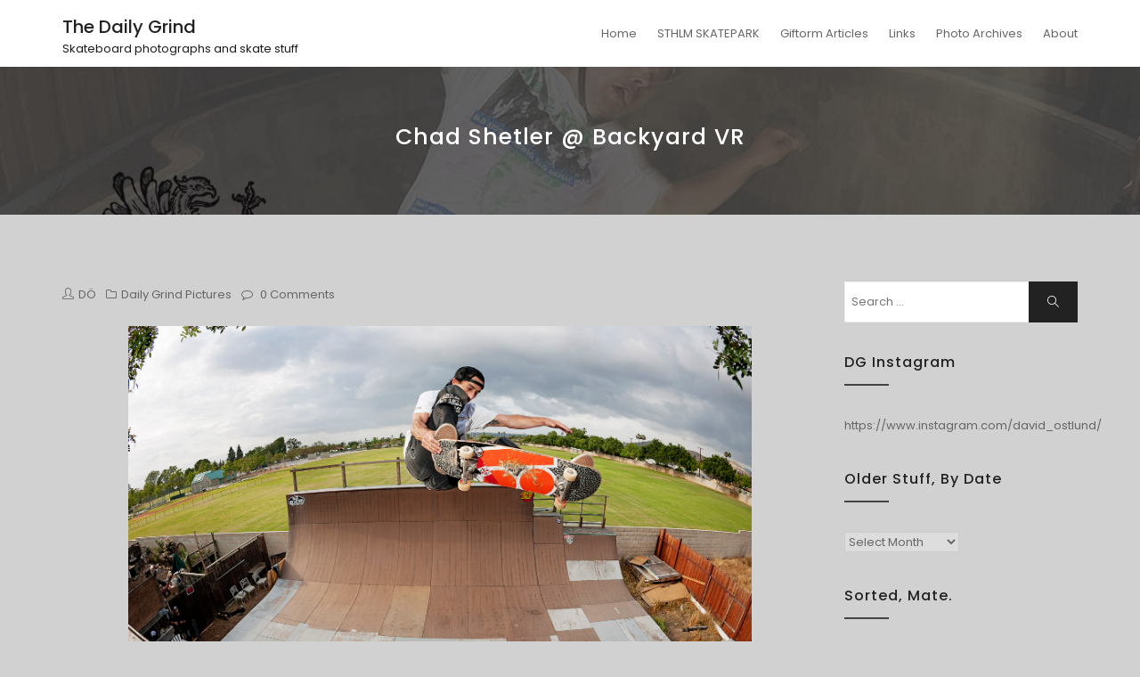

--- FILE ---
content_type: text/html; charset=UTF-8
request_url: https://dailygrind.se/archives/3325
body_size: 11639
content:
<!DOCTYPE html>
<html lang="en-US" class="no-js no-svg">
<head>
    <meta charset="UTF-8">
    <meta name="viewport" content="width=device-width, initial-scale=1">
    <link rel="profile" href="http://gmpg.org/xfn/11">
    <title>Chad Shetler @ Backyard VR &#8211; The Daily Grind</title>
<meta name='robots' content='max-image-preview:large' />
<link rel='dns-prefetch' href='//fonts.googleapis.com' />
<link rel="alternate" type="application/rss+xml" title="The Daily Grind &raquo; Feed" href="https://dailygrind.se/feed" />
<link rel="alternate" type="application/rss+xml" title="The Daily Grind &raquo; Comments Feed" href="https://dailygrind.se/comments/feed" />
<link rel="alternate" type="application/rss+xml" title="The Daily Grind &raquo; Chad Shetler @ Backyard VR Comments Feed" href="https://dailygrind.se/archives/3325/feed" />
<link rel="alternate" title="oEmbed (JSON)" type="application/json+oembed" href="https://dailygrind.se/wp-json/oembed/1.0/embed?url=https%3A%2F%2Fdailygrind.se%2Farchives%2F3325" />
<link rel="alternate" title="oEmbed (XML)" type="text/xml+oembed" href="https://dailygrind.se/wp-json/oembed/1.0/embed?url=https%3A%2F%2Fdailygrind.se%2Farchives%2F3325&#038;format=xml" />
<style id='wp-img-auto-sizes-contain-inline-css' type='text/css'>
img:is([sizes=auto i],[sizes^="auto," i]){contain-intrinsic-size:3000px 1500px}
/*# sourceURL=wp-img-auto-sizes-contain-inline-css */
</style>
<link rel='stylesheet' id='sbi_styles-css' href='https://dailygrind.se/wp-content/plugins/instagram-feed/css/sbi-styles.min.css?ver=6.8.0' type='text/css' media='all' />
<style id='wp-emoji-styles-inline-css' type='text/css'>

	img.wp-smiley, img.emoji {
		display: inline !important;
		border: none !important;
		box-shadow: none !important;
		height: 1em !important;
		width: 1em !important;
		margin: 0 0.07em !important;
		vertical-align: -0.1em !important;
		background: none !important;
		padding: 0 !important;
	}
/*# sourceURL=wp-emoji-styles-inline-css */
</style>
<link rel='stylesheet' id='wp-block-library-css' href='https://dailygrind.se/wp-includes/css/dist/block-library/style.min.css?ver=6.9' type='text/css' media='all' />
<style id='global-styles-inline-css' type='text/css'>
:root{--wp--preset--aspect-ratio--square: 1;--wp--preset--aspect-ratio--4-3: 4/3;--wp--preset--aspect-ratio--3-4: 3/4;--wp--preset--aspect-ratio--3-2: 3/2;--wp--preset--aspect-ratio--2-3: 2/3;--wp--preset--aspect-ratio--16-9: 16/9;--wp--preset--aspect-ratio--9-16: 9/16;--wp--preset--color--black: #000000;--wp--preset--color--cyan-bluish-gray: #abb8c3;--wp--preset--color--white: #ffffff;--wp--preset--color--pale-pink: #f78da7;--wp--preset--color--vivid-red: #cf2e2e;--wp--preset--color--luminous-vivid-orange: #ff6900;--wp--preset--color--luminous-vivid-amber: #fcb900;--wp--preset--color--light-green-cyan: #7bdcb5;--wp--preset--color--vivid-green-cyan: #00d084;--wp--preset--color--pale-cyan-blue: #8ed1fc;--wp--preset--color--vivid-cyan-blue: #0693e3;--wp--preset--color--vivid-purple: #9b51e0;--wp--preset--gradient--vivid-cyan-blue-to-vivid-purple: linear-gradient(135deg,rgb(6,147,227) 0%,rgb(155,81,224) 100%);--wp--preset--gradient--light-green-cyan-to-vivid-green-cyan: linear-gradient(135deg,rgb(122,220,180) 0%,rgb(0,208,130) 100%);--wp--preset--gradient--luminous-vivid-amber-to-luminous-vivid-orange: linear-gradient(135deg,rgb(252,185,0) 0%,rgb(255,105,0) 100%);--wp--preset--gradient--luminous-vivid-orange-to-vivid-red: linear-gradient(135deg,rgb(255,105,0) 0%,rgb(207,46,46) 100%);--wp--preset--gradient--very-light-gray-to-cyan-bluish-gray: linear-gradient(135deg,rgb(238,238,238) 0%,rgb(169,184,195) 100%);--wp--preset--gradient--cool-to-warm-spectrum: linear-gradient(135deg,rgb(74,234,220) 0%,rgb(151,120,209) 20%,rgb(207,42,186) 40%,rgb(238,44,130) 60%,rgb(251,105,98) 80%,rgb(254,248,76) 100%);--wp--preset--gradient--blush-light-purple: linear-gradient(135deg,rgb(255,206,236) 0%,rgb(152,150,240) 100%);--wp--preset--gradient--blush-bordeaux: linear-gradient(135deg,rgb(254,205,165) 0%,rgb(254,45,45) 50%,rgb(107,0,62) 100%);--wp--preset--gradient--luminous-dusk: linear-gradient(135deg,rgb(255,203,112) 0%,rgb(199,81,192) 50%,rgb(65,88,208) 100%);--wp--preset--gradient--pale-ocean: linear-gradient(135deg,rgb(255,245,203) 0%,rgb(182,227,212) 50%,rgb(51,167,181) 100%);--wp--preset--gradient--electric-grass: linear-gradient(135deg,rgb(202,248,128) 0%,rgb(113,206,126) 100%);--wp--preset--gradient--midnight: linear-gradient(135deg,rgb(2,3,129) 0%,rgb(40,116,252) 100%);--wp--preset--font-size--small: 13px;--wp--preset--font-size--medium: 20px;--wp--preset--font-size--large: 36px;--wp--preset--font-size--x-large: 42px;--wp--preset--spacing--20: 0.44rem;--wp--preset--spacing--30: 0.67rem;--wp--preset--spacing--40: 1rem;--wp--preset--spacing--50: 1.5rem;--wp--preset--spacing--60: 2.25rem;--wp--preset--spacing--70: 3.38rem;--wp--preset--spacing--80: 5.06rem;--wp--preset--shadow--natural: 6px 6px 9px rgba(0, 0, 0, 0.2);--wp--preset--shadow--deep: 12px 12px 50px rgba(0, 0, 0, 0.4);--wp--preset--shadow--sharp: 6px 6px 0px rgba(0, 0, 0, 0.2);--wp--preset--shadow--outlined: 6px 6px 0px -3px rgb(255, 255, 255), 6px 6px rgb(0, 0, 0);--wp--preset--shadow--crisp: 6px 6px 0px rgb(0, 0, 0);}:where(.is-layout-flex){gap: 0.5em;}:where(.is-layout-grid){gap: 0.5em;}body .is-layout-flex{display: flex;}.is-layout-flex{flex-wrap: wrap;align-items: center;}.is-layout-flex > :is(*, div){margin: 0;}body .is-layout-grid{display: grid;}.is-layout-grid > :is(*, div){margin: 0;}:where(.wp-block-columns.is-layout-flex){gap: 2em;}:where(.wp-block-columns.is-layout-grid){gap: 2em;}:where(.wp-block-post-template.is-layout-flex){gap: 1.25em;}:where(.wp-block-post-template.is-layout-grid){gap: 1.25em;}.has-black-color{color: var(--wp--preset--color--black) !important;}.has-cyan-bluish-gray-color{color: var(--wp--preset--color--cyan-bluish-gray) !important;}.has-white-color{color: var(--wp--preset--color--white) !important;}.has-pale-pink-color{color: var(--wp--preset--color--pale-pink) !important;}.has-vivid-red-color{color: var(--wp--preset--color--vivid-red) !important;}.has-luminous-vivid-orange-color{color: var(--wp--preset--color--luminous-vivid-orange) !important;}.has-luminous-vivid-amber-color{color: var(--wp--preset--color--luminous-vivid-amber) !important;}.has-light-green-cyan-color{color: var(--wp--preset--color--light-green-cyan) !important;}.has-vivid-green-cyan-color{color: var(--wp--preset--color--vivid-green-cyan) !important;}.has-pale-cyan-blue-color{color: var(--wp--preset--color--pale-cyan-blue) !important;}.has-vivid-cyan-blue-color{color: var(--wp--preset--color--vivid-cyan-blue) !important;}.has-vivid-purple-color{color: var(--wp--preset--color--vivid-purple) !important;}.has-black-background-color{background-color: var(--wp--preset--color--black) !important;}.has-cyan-bluish-gray-background-color{background-color: var(--wp--preset--color--cyan-bluish-gray) !important;}.has-white-background-color{background-color: var(--wp--preset--color--white) !important;}.has-pale-pink-background-color{background-color: var(--wp--preset--color--pale-pink) !important;}.has-vivid-red-background-color{background-color: var(--wp--preset--color--vivid-red) !important;}.has-luminous-vivid-orange-background-color{background-color: var(--wp--preset--color--luminous-vivid-orange) !important;}.has-luminous-vivid-amber-background-color{background-color: var(--wp--preset--color--luminous-vivid-amber) !important;}.has-light-green-cyan-background-color{background-color: var(--wp--preset--color--light-green-cyan) !important;}.has-vivid-green-cyan-background-color{background-color: var(--wp--preset--color--vivid-green-cyan) !important;}.has-pale-cyan-blue-background-color{background-color: var(--wp--preset--color--pale-cyan-blue) !important;}.has-vivid-cyan-blue-background-color{background-color: var(--wp--preset--color--vivid-cyan-blue) !important;}.has-vivid-purple-background-color{background-color: var(--wp--preset--color--vivid-purple) !important;}.has-black-border-color{border-color: var(--wp--preset--color--black) !important;}.has-cyan-bluish-gray-border-color{border-color: var(--wp--preset--color--cyan-bluish-gray) !important;}.has-white-border-color{border-color: var(--wp--preset--color--white) !important;}.has-pale-pink-border-color{border-color: var(--wp--preset--color--pale-pink) !important;}.has-vivid-red-border-color{border-color: var(--wp--preset--color--vivid-red) !important;}.has-luminous-vivid-orange-border-color{border-color: var(--wp--preset--color--luminous-vivid-orange) !important;}.has-luminous-vivid-amber-border-color{border-color: var(--wp--preset--color--luminous-vivid-amber) !important;}.has-light-green-cyan-border-color{border-color: var(--wp--preset--color--light-green-cyan) !important;}.has-vivid-green-cyan-border-color{border-color: var(--wp--preset--color--vivid-green-cyan) !important;}.has-pale-cyan-blue-border-color{border-color: var(--wp--preset--color--pale-cyan-blue) !important;}.has-vivid-cyan-blue-border-color{border-color: var(--wp--preset--color--vivid-cyan-blue) !important;}.has-vivid-purple-border-color{border-color: var(--wp--preset--color--vivid-purple) !important;}.has-vivid-cyan-blue-to-vivid-purple-gradient-background{background: var(--wp--preset--gradient--vivid-cyan-blue-to-vivid-purple) !important;}.has-light-green-cyan-to-vivid-green-cyan-gradient-background{background: var(--wp--preset--gradient--light-green-cyan-to-vivid-green-cyan) !important;}.has-luminous-vivid-amber-to-luminous-vivid-orange-gradient-background{background: var(--wp--preset--gradient--luminous-vivid-amber-to-luminous-vivid-orange) !important;}.has-luminous-vivid-orange-to-vivid-red-gradient-background{background: var(--wp--preset--gradient--luminous-vivid-orange-to-vivid-red) !important;}.has-very-light-gray-to-cyan-bluish-gray-gradient-background{background: var(--wp--preset--gradient--very-light-gray-to-cyan-bluish-gray) !important;}.has-cool-to-warm-spectrum-gradient-background{background: var(--wp--preset--gradient--cool-to-warm-spectrum) !important;}.has-blush-light-purple-gradient-background{background: var(--wp--preset--gradient--blush-light-purple) !important;}.has-blush-bordeaux-gradient-background{background: var(--wp--preset--gradient--blush-bordeaux) !important;}.has-luminous-dusk-gradient-background{background: var(--wp--preset--gradient--luminous-dusk) !important;}.has-pale-ocean-gradient-background{background: var(--wp--preset--gradient--pale-ocean) !important;}.has-electric-grass-gradient-background{background: var(--wp--preset--gradient--electric-grass) !important;}.has-midnight-gradient-background{background: var(--wp--preset--gradient--midnight) !important;}.has-small-font-size{font-size: var(--wp--preset--font-size--small) !important;}.has-medium-font-size{font-size: var(--wp--preset--font-size--medium) !important;}.has-large-font-size{font-size: var(--wp--preset--font-size--large) !important;}.has-x-large-font-size{font-size: var(--wp--preset--font-size--x-large) !important;}
/*# sourceURL=global-styles-inline-css */
</style>

<style id='classic-theme-styles-inline-css' type='text/css'>
/*! This file is auto-generated */
.wp-block-button__link{color:#fff;background-color:#32373c;border-radius:9999px;box-shadow:none;text-decoration:none;padding:calc(.667em + 2px) calc(1.333em + 2px);font-size:1.125em}.wp-block-file__button{background:#32373c;color:#fff;text-decoration:none}
/*# sourceURL=/wp-includes/css/classic-themes.min.css */
</style>
<link rel='stylesheet' id='gdpr-css' href='https://dailygrind.se/wp-content/plugins/gdpr/dist/css/public.css?ver=2.1.2' type='text/css' media='all' />
<link rel='stylesheet' id='minimal-portfolio-google-fonts-css' href='//fonts.googleapis.com/css?family=Poppins%3A300%2C400%2C500%2C600%2C700%2C800%2C900%7CRoboto%3A300%2C400%2C500%2C700%2C900&#038;subset=latin%2Clatin-ext' type='text/css' media='all' />
<link rel='stylesheet' id='bootstrap-css' href='https://dailygrind.se/wp-content/themes/minimal-portfolio/assets/css/bootstrap.css?ver=6.9' type='text/css' media='all' />
<link rel='stylesheet' id='fontawesome-css' href='https://dailygrind.se/wp-content/themes/minimal-portfolio/assets/css/font-awesome.css?ver=6.9' type='text/css' media='all' />
<link rel='stylesheet' id='simple-line-icons-css' href='https://dailygrind.se/wp-content/themes/minimal-portfolio/assets/css/simple-line-icons.css?ver=6.9' type='text/css' media='all' />
<link rel='stylesheet' id='owlcarousel-css' href='https://dailygrind.se/wp-content/themes/minimal-portfolio/assets/css/owl-carousel.css?ver=6.9' type='text/css' media='all' />
<link rel='stylesheet' id='minimal-portfolio-style-css' href='https://dailygrind.se/wp-content/themes/minimal-portfolio/style.css?ver=1.0' type='text/css' media='all' />
<link rel='stylesheet' id='ngg_trigger_buttons-css' href='https://dailygrind.se/wp-content/plugins/nextgen-gallery/static/GalleryDisplay/trigger_buttons.css?ver=3.59.11' type='text/css' media='all' />
<link rel='stylesheet' id='simplelightbox-0-css' href='https://dailygrind.se/wp-content/plugins/nextgen-gallery/static/Lightbox/simplelightbox/simple-lightbox.css?ver=3.59.11' type='text/css' media='all' />
<link rel='stylesheet' id='nextgen_pagination_style-css' href='https://dailygrind.se/wp-content/plugins/nextgen-gallery/static/GalleryDisplay/pagination_style.css?ver=3.59.11' type='text/css' media='all' />
<link rel='stylesheet' id='nextgen_basic_thumbnails_style-css' href='https://dailygrind.se/wp-content/plugins/nextgen-gallery/static/Thumbnails/nextgen_basic_thumbnails.css?ver=3.59.11' type='text/css' media='all' />
<link rel='stylesheet' id='nextgen_widgets_style-css' href='https://dailygrind.se/wp-content/plugins/nextgen-gallery/static/Widget/display.css?ver=3.59.11' type='text/css' media='all' />
<script type="text/javascript" src="https://dailygrind.se/wp-includes/js/jquery/jquery.min.js?ver=3.7.1" id="jquery-core-js"></script>
<script type="text/javascript" src="https://dailygrind.se/wp-includes/js/jquery/jquery-migrate.min.js?ver=3.4.1" id="jquery-migrate-js"></script>
<script type="text/javascript" id="gdpr-js-extra">
/* <![CDATA[ */
var GDPR = {"ajaxurl":"https://dailygrind.se/wp-admin/admin-ajax.php","logouturl":"","i18n":{"aborting":"Aborting","logging_out":"You are being logged out.","continue":"Continue","cancel":"Cancel","ok":"OK","close_account":"Close your account?","close_account_warning":"Your account will be closed and all data will be permanently deleted and cannot be recovered. Are you sure?","are_you_sure":"Are you sure?","policy_disagree":"By disagreeing you will no longer have access to our site and will be logged out."},"is_user_logged_in":"","refresh":"1"};
//# sourceURL=gdpr-js-extra
/* ]]> */
</script>
<script type="text/javascript" src="https://dailygrind.se/wp-content/plugins/gdpr/dist/js/public.js?ver=2.1.2" id="gdpr-js"></script>
<script type="text/javascript" id="photocrati_ajax-js-extra">
/* <![CDATA[ */
var photocrati_ajax = {"url":"https://dailygrind.se/index.php?photocrati_ajax=1","rest_url":"https://dailygrind.se/wp-json/","wp_home_url":"https://dailygrind.se","wp_site_url":"https://dailygrind.se","wp_root_url":"https://dailygrind.se","wp_plugins_url":"https://dailygrind.se/wp-content/plugins","wp_content_url":"https://dailygrind.se/wp-content","wp_includes_url":"https://dailygrind.se/wp-includes/","ngg_param_slug":"nggallery","rest_nonce":"e7ee998e42"};
//# sourceURL=photocrati_ajax-js-extra
/* ]]> */
</script>
<script type="text/javascript" src="https://dailygrind.se/wp-content/plugins/nextgen-gallery/static/Legacy/ajax.min.js?ver=3.59.11" id="photocrati_ajax-js"></script>
<script type="text/javascript" src="https://dailygrind.se/wp-content/plugins/nextgen-gallery/static/FontAwesome/js/v4-shims.min.js?ver=5.3.1" id="fontawesome_v4_shim-js"></script>
<script type="text/javascript" defer crossorigin="anonymous" data-auto-replace-svg="false" data-keep-original-source="false" data-search-pseudo-elements src="https://dailygrind.se/wp-content/plugins/nextgen-gallery/static/FontAwesome/js/all.min.js?ver=5.3.1" id="fontawesome-js"></script>
<script type="text/javascript" src="https://dailygrind.se/wp-content/plugins/nextgen-gallery/static/Thumbnails/nextgen_basic_thumbnails.js?ver=3.59.11" id="nextgen_basic_thumbnails_script-js"></script>
<link rel="https://api.w.org/" href="https://dailygrind.se/wp-json/" /><link rel="alternate" title="JSON" type="application/json" href="https://dailygrind.se/wp-json/wp/v2/posts/3325" /><link rel="EditURI" type="application/rsd+xml" title="RSD" href="https://dailygrind.se/xmlrpc.php?rsd" />
<meta name="generator" content="WordPress 6.9" />
<link rel="canonical" href="https://dailygrind.se/archives/3325" />
<link rel='shortlink' href='https://dailygrind.se/?p=3325' />
<style data-context="foundation-flickity-css">/*! Flickity v2.0.2
http://flickity.metafizzy.co
---------------------------------------------- */.flickity-enabled{position:relative}.flickity-enabled:focus{outline:0}.flickity-viewport{overflow:hidden;position:relative;height:100%}.flickity-slider{position:absolute;width:100%;height:100%}.flickity-enabled.is-draggable{-webkit-tap-highlight-color:transparent;tap-highlight-color:transparent;-webkit-user-select:none;-moz-user-select:none;-ms-user-select:none;user-select:none}.flickity-enabled.is-draggable .flickity-viewport{cursor:move;cursor:-webkit-grab;cursor:grab}.flickity-enabled.is-draggable .flickity-viewport.is-pointer-down{cursor:-webkit-grabbing;cursor:grabbing}.flickity-prev-next-button{position:absolute;top:50%;width:44px;height:44px;border:none;border-radius:50%;background:#fff;background:hsla(0,0%,100%,.75);cursor:pointer;-webkit-transform:translateY(-50%);transform:translateY(-50%)}.flickity-prev-next-button:hover{background:#fff}.flickity-prev-next-button:focus{outline:0;box-shadow:0 0 0 5px #09f}.flickity-prev-next-button:active{opacity:.6}.flickity-prev-next-button.previous{left:10px}.flickity-prev-next-button.next{right:10px}.flickity-rtl .flickity-prev-next-button.previous{left:auto;right:10px}.flickity-rtl .flickity-prev-next-button.next{right:auto;left:10px}.flickity-prev-next-button:disabled{opacity:.3;cursor:auto}.flickity-prev-next-button svg{position:absolute;left:20%;top:20%;width:60%;height:60%}.flickity-prev-next-button .arrow{fill:#333}.flickity-page-dots{position:absolute;width:100%;bottom:-25px;padding:0;margin:0;list-style:none;text-align:center;line-height:1}.flickity-rtl .flickity-page-dots{direction:rtl}.flickity-page-dots .dot{display:inline-block;width:10px;height:10px;margin:0 8px;background:#333;border-radius:50%;opacity:.25;cursor:pointer}.flickity-page-dots .dot.is-selected{opacity:1}</style><style data-context="foundation-slideout-css">.slideout-menu{position:fixed;left:0;top:0;bottom:0;right:auto;z-index:0;width:256px;overflow-y:auto;-webkit-overflow-scrolling:touch;display:none}.slideout-menu.pushit-right{left:auto;right:0}.slideout-panel{position:relative;z-index:1;will-change:transform}.slideout-open,.slideout-open .slideout-panel,.slideout-open body{overflow:hidden}.slideout-open .slideout-menu{display:block}.pushit{display:none}</style><link rel="pingback" href="https://dailygrind.se/xmlrpc.php"><meta name="generator" content="Elementor 3.28.3; features: additional_custom_breakpoints, e_local_google_fonts; settings: css_print_method-external, google_font-enabled, font_display-auto">
			<style>
				.e-con.e-parent:nth-of-type(n+4):not(.e-lazyloaded):not(.e-no-lazyload),
				.e-con.e-parent:nth-of-type(n+4):not(.e-lazyloaded):not(.e-no-lazyload) * {
					background-image: none !important;
				}
				@media screen and (max-height: 1024px) {
					.e-con.e-parent:nth-of-type(n+3):not(.e-lazyloaded):not(.e-no-lazyload),
					.e-con.e-parent:nth-of-type(n+3):not(.e-lazyloaded):not(.e-no-lazyload) * {
						background-image: none !important;
					}
				}
				@media screen and (max-height: 640px) {
					.e-con.e-parent:nth-of-type(n+2):not(.e-lazyloaded):not(.e-no-lazyload),
					.e-con.e-parent:nth-of-type(n+2):not(.e-lazyloaded):not(.e-no-lazyload) * {
						background-image: none !important;
					}
				}
			</style>
					<style type="text/css">
					.site-title a,
			.site-description {
				color: #1c1c1c;
			}
				</style>
		<style type="text/css" id="custom-background-css">
body.custom-background { background-color: #d1d1d1; }
</style>
	<link rel="icon" href="https://dailygrind.se/wp-content/uploads/2018/11/cropped-daily_grind_logo_510wht-32x32.png" sizes="32x32" />
<link rel="icon" href="https://dailygrind.se/wp-content/uploads/2018/11/cropped-daily_grind_logo_510wht-192x192.png" sizes="192x192" />
<link rel="apple-touch-icon" href="https://dailygrind.se/wp-content/uploads/2018/11/cropped-daily_grind_logo_510wht-180x180.png" />
<meta name="msapplication-TileImage" content="https://dailygrind.se/wp-content/uploads/2018/11/cropped-daily_grind_logo_510wht-270x270.png" />
<style>.ios7.web-app-mode.has-fixed header{ background-color: rgba(3,122,221,.88);}</style>
<link rel="stylesheet" type="text/css" href="http://dailygrind.se/wp-content/uploads/lazyest-stylesheet.css" />
</head>

<body class="wp-singular post-template-default single single-post postid-3325 single-format-standard custom-background wp-theme-minimal-portfolio elementor-default elementor-kit-">
<div id="page" class="site">
 
	<header id="masthead" class="site-header">
		<div class="header-menu ">
			<div class="container">
				<div class="row">
					<div class="col-md-12">
						<ul class="site-branding navbar-items nav pull-left">
	<li class="nav-item">
				<div class="branding-inner-wrap">
			<a href="https://dailygrind.se/" rel="home" class="site-title">The Daily Grind</a>
			<p class="site-description">Skateboard photographs and skate stuff</p>
		</div>
	</li>
</ul><!-- .site-branding -->
													<ul class="navbar-items nav pull-right navigation-section">
								<div class="mobile-menu-wrapper">
									<span class="mobile-menu-icon"><i class="icon-menu"></i></span>
								</div>
								<li id="site-navigation" class="main-navigation nav-item" role="navigation">
									<div class="menu-main-menu-container"><ul id="primary-menu" class="main-menu nav"><li id="menu-item-6048" class="menu-item menu-item-type-custom menu-item-object-custom menu-item-home menu-item-6048"><a href="http://dailygrind.se">Home</a></li>
<li id="menu-item-6032" class="menu-item menu-item-type-post_type menu-item-object-page menu-item-6032"><a href="https://dailygrind.se/indoor-sk8-sthlm/sthlm-skatepark">STHLM SKATEPARK</a></li>
<li id="menu-item-7347" class="menu-item menu-item-type-post_type menu-item-object-page menu-item-7347"><a href="https://dailygrind.se/giftorm-articles">Giftorm Articles</a></li>
<li id="menu-item-6034" class="menu-item menu-item-type-post_type menu-item-object-page menu-item-6034"><a href="https://dailygrind.se/links">Links</a></li>
<li id="menu-item-6035" class="menu-item menu-item-type-post_type menu-item-object-page menu-item-6035"><a href="https://dailygrind.se/photoarchives">Photo Archives</a></li>
<li id="menu-item-6036" class="menu-item menu-item-type-post_type menu-item-object-page menu-item-6036"><a href="https://dailygrind.se/about">About</a></li>
</ul></div>								</li>
							</ul><!-- .navigation-section -->
											</div>
				</div>
			</div>
		</div>
	</header><!-- #masthead -->
								<section class="page-header jumbotron bg-image"   style="background-image:url('https://dailygrind.se/wp-content/uploads/2018/11/cropped-daily_grind_header_base_05-1.jpg');" >
				<span class="bg-overlay"></span>					<div class="container">
						<div class="row">
							<div class="col-md-12">
								<div class="title-wrap">
																				<h2 class="page-title">Chad Shetler @ Backyard VR</h2>
				
																		</div>
							</div>
						</div>
					</div>
				</section>
			<div id="content" class="site-content">
	<div class="container">
		<div class="row">
			<div class="col-lg-9">
				<div id="primary" class="content-area">
					<main id="main" class="site-main">
				
						<article id="post-3325" class="post-3325 post type-post status-publish format-standard hentry category-daily-grind-pictures">
	<div class="post-inner-wrapper">
		
				<ul class="post-meta">
			<li class="post-author list-inline-item">
				<a href="https://dailygrind.se/archives/author/admin"><div class="avatar-wrap"><i class="icon-user"></i></div><span class="author-name">DÖ</span></a>			</li>
			<li class="post-categories list-inline-item">
				<i class="fa fa-folder-o" aria-hidden="true"></i><a href="https://dailygrind.se/archives/category/daily-grind-pictures">Daily Grind Pictures</a>			</li>
			
			<li class="post-comment list-inline-item">
				<i class="fa fa-comment-o" aria-hidden="true"></i>
				<a href='https://dailygrind.se/archives/3325#respond'>0 Comments</a>			</li>
		</ul>
		
		<div class="entry-content">
			<p><a href="http://dailygrind.se/PhotoArchive/2013/20130507_DG_chad.jpg"><img fetchpriority="high" decoding="async" title="20130507_DG_chad.jpg" alt="20130507_DG_chad.jpg" src="http://dailygrind.se/PhotoArchive/2013/20130507_DG_chad.jpg" width="700" height="482" /></a></p>
		</div><!-- .entry-content -->
		
	</div>
</article>

	<nav class="navigation post-navigation" aria-label="Posts">
		<h2 class="screen-reader-text">Post navigation</h2>
		<div class="nav-links"><div class="nav-previous"><a href="https://dailygrind.se/archives/3320" rel="prev">Josh Borden @ Backyard VR</a></div><div class="nav-next"><a href="https://dailygrind.se/archives/3327" rel="next">Jordan Richter @ Vans Combi</a></div></div>
	</nav>				
					</main><!-- #main -->
				</div><!-- #primary -->
			</div>
			<div class="col-lg-3">
				
<aside id="secondary" class="sidebar-widget widget-area">
	<section id="search-2" class="widget widget_search">

<form role="search" method="get" class="search-form" action="https://dailygrind.se/">
	<label for="search-form-696e82a0b8517">
		<span class="screen-reader-text">Search for:</span>
        <input type="search" id="search-form-696e82a0b8517" class="search-field" placeholder="Search &hellip;" value="" name="s" />
	</label>
	<button type="submit" class="search-submit">
    	<span class="screen-reader-text">
			Search        </span>
        <i class="icon-magnifier"></i>
    </button>
</form>
</section><section id="custom_html-2" class="widget_text widget widget_custom_html"><h2 class="widget-title">DG Instagram</h2><div class="textwidget custom-html-widget">https://www.instagram.com/david_ostlund/</div></section><section id="archives-2" class="widget widget_archive"><h2 class="widget-title">Older stuff, by date</h2>		<label class="screen-reader-text" for="archives-dropdown-2">Older stuff, by date</label>
		<select id="archives-dropdown-2" name="archive-dropdown">
			
			<option value="">Select Month</option>
				<option value='https://dailygrind.se/archives/date/2019/11'> November 2019 </option>
	<option value='https://dailygrind.se/archives/date/2019/03'> March 2019 </option>
	<option value='https://dailygrind.se/archives/date/2018/11'> November 2018 </option>
	<option value='https://dailygrind.se/archives/date/2018/10'> October 2018 </option>
	<option value='https://dailygrind.se/archives/date/2018/09'> September 2018 </option>
	<option value='https://dailygrind.se/archives/date/2018/05'> May 2018 </option>
	<option value='https://dailygrind.se/archives/date/2018/02'> February 2018 </option>
	<option value='https://dailygrind.se/archives/date/2017/09'> September 2017 </option>
	<option value='https://dailygrind.se/archives/date/2017/08'> August 2017 </option>
	<option value='https://dailygrind.se/archives/date/2017/07'> July 2017 </option>
	<option value='https://dailygrind.se/archives/date/2017/04'> April 2017 </option>
	<option value='https://dailygrind.se/archives/date/2017/01'> January 2017 </option>
	<option value='https://dailygrind.se/archives/date/2016/12'> December 2016 </option>
	<option value='https://dailygrind.se/archives/date/2016/11'> November 2016 </option>
	<option value='https://dailygrind.se/archives/date/2016/10'> October 2016 </option>
	<option value='https://dailygrind.se/archives/date/2016/09'> September 2016 </option>
	<option value='https://dailygrind.se/archives/date/2016/08'> August 2016 </option>
	<option value='https://dailygrind.se/archives/date/2016/04'> April 2016 </option>
	<option value='https://dailygrind.se/archives/date/2016/03'> March 2016 </option>
	<option value='https://dailygrind.se/archives/date/2016/02'> February 2016 </option>
	<option value='https://dailygrind.se/archives/date/2016/01'> January 2016 </option>
	<option value='https://dailygrind.se/archives/date/2015/12'> December 2015 </option>
	<option value='https://dailygrind.se/archives/date/2015/11'> November 2015 </option>
	<option value='https://dailygrind.se/archives/date/2015/10'> October 2015 </option>
	<option value='https://dailygrind.se/archives/date/2015/09'> September 2015 </option>
	<option value='https://dailygrind.se/archives/date/2015/08'> August 2015 </option>
	<option value='https://dailygrind.se/archives/date/2015/05'> May 2015 </option>
	<option value='https://dailygrind.se/archives/date/2015/03'> March 2015 </option>
	<option value='https://dailygrind.se/archives/date/2015/02'> February 2015 </option>
	<option value='https://dailygrind.se/archives/date/2015/01'> January 2015 </option>
	<option value='https://dailygrind.se/archives/date/2014/12'> December 2014 </option>
	<option value='https://dailygrind.se/archives/date/2014/11'> November 2014 </option>
	<option value='https://dailygrind.se/archives/date/2014/10'> October 2014 </option>
	<option value='https://dailygrind.se/archives/date/2014/09'> September 2014 </option>
	<option value='https://dailygrind.se/archives/date/2014/08'> August 2014 </option>
	<option value='https://dailygrind.se/archives/date/2014/07'> July 2014 </option>
	<option value='https://dailygrind.se/archives/date/2014/06'> June 2014 </option>
	<option value='https://dailygrind.se/archives/date/2014/05'> May 2014 </option>
	<option value='https://dailygrind.se/archives/date/2014/04'> April 2014 </option>
	<option value='https://dailygrind.se/archives/date/2014/03'> March 2014 </option>
	<option value='https://dailygrind.se/archives/date/2014/02'> February 2014 </option>
	<option value='https://dailygrind.se/archives/date/2014/01'> January 2014 </option>
	<option value='https://dailygrind.se/archives/date/2013/12'> December 2013 </option>
	<option value='https://dailygrind.se/archives/date/2013/11'> November 2013 </option>
	<option value='https://dailygrind.se/archives/date/2013/10'> October 2013 </option>
	<option value='https://dailygrind.se/archives/date/2013/09'> September 2013 </option>
	<option value='https://dailygrind.se/archives/date/2013/08'> August 2013 </option>
	<option value='https://dailygrind.se/archives/date/2013/07'> July 2013 </option>
	<option value='https://dailygrind.se/archives/date/2013/06'> June 2013 </option>
	<option value='https://dailygrind.se/archives/date/2013/05'> May 2013 </option>
	<option value='https://dailygrind.se/archives/date/2013/04'> April 2013 </option>
	<option value='https://dailygrind.se/archives/date/2013/03'> March 2013 </option>
	<option value='https://dailygrind.se/archives/date/2013/02'> February 2013 </option>
	<option value='https://dailygrind.se/archives/date/2013/01'> January 2013 </option>
	<option value='https://dailygrind.se/archives/date/2012/12'> December 2012 </option>
	<option value='https://dailygrind.se/archives/date/2012/11'> November 2012 </option>
	<option value='https://dailygrind.se/archives/date/2012/10'> October 2012 </option>
	<option value='https://dailygrind.se/archives/date/2012/09'> September 2012 </option>
	<option value='https://dailygrind.se/archives/date/2012/08'> August 2012 </option>
	<option value='https://dailygrind.se/archives/date/2012/07'> July 2012 </option>
	<option value='https://dailygrind.se/archives/date/2012/06'> June 2012 </option>
	<option value='https://dailygrind.se/archives/date/2012/05'> May 2012 </option>
	<option value='https://dailygrind.se/archives/date/2012/04'> April 2012 </option>

		</select>

			<script type="text/javascript">
/* <![CDATA[ */

( ( dropdownId ) => {
	const dropdown = document.getElementById( dropdownId );
	function onSelectChange() {
		setTimeout( () => {
			if ( 'escape' === dropdown.dataset.lastkey ) {
				return;
			}
			if ( dropdown.value ) {
				document.location.href = dropdown.value;
			}
		}, 250 );
	}
	function onKeyUp( event ) {
		if ( 'Escape' === event.key ) {
			dropdown.dataset.lastkey = 'escape';
		} else {
			delete dropdown.dataset.lastkey;
		}
	}
	function onClick() {
		delete dropdown.dataset.lastkey;
	}
	dropdown.addEventListener( 'keyup', onKeyUp );
	dropdown.addEventListener( 'click', onClick );
	dropdown.addEventListener( 'change', onSelectChange );
})( "archives-dropdown-2" );

//# sourceURL=WP_Widget_Archives%3A%3Awidget
/* ]]> */
</script>
</section><section id="categories-3" class="widget widget_categories"><h2 class="widget-title">Sorted, mate.</h2><form action="https://dailygrind.se" method="get"><label class="screen-reader-text" for="cat">Sorted, mate.</label><select  name='cat' id='cat' class='postform'>
	<option value='-1'>Select Category</option>
	<option class="level-0" value="7">Daily Grind Pictures</option>
	<option class="level-0" value="547">Giftorm Articles</option>
	<option class="level-0" value="211">photography</option>
	<option class="level-0" value="25">Skate park in Sweden</option>
	<option class="level-0" value="31">Skate parks with Pool Coping</option>
	<option class="level-0" value="1">Uncategorized</option>
	<option class="level-0" value="548">Video</option>
</select>
</form><script type="text/javascript">
/* <![CDATA[ */

( ( dropdownId ) => {
	const dropdown = document.getElementById( dropdownId );
	function onSelectChange() {
		setTimeout( () => {
			if ( 'escape' === dropdown.dataset.lastkey ) {
				return;
			}
			if ( dropdown.value && parseInt( dropdown.value ) > 0 && dropdown instanceof HTMLSelectElement ) {
				dropdown.parentElement.submit();
			}
		}, 250 );
	}
	function onKeyUp( event ) {
		if ( 'Escape' === event.key ) {
			dropdown.dataset.lastkey = 'escape';
		} else {
			delete dropdown.dataset.lastkey;
		}
	}
	function onClick() {
		delete dropdown.dataset.lastkey;
	}
	dropdown.addEventListener( 'keyup', onKeyUp );
	dropdown.addEventListener( 'click', onClick );
	dropdown.addEventListener( 'change', onSelectChange );
})( "cat" );

//# sourceURL=WP_Widget_Categories%3A%3Awidget
/* ]]> */
</script>
</section><section id="linkcat-2" class="widget widget_links"><h2 class="widget-title">DG approved</h2>
	<ul class='xoxo blogroll'>
<li><a href="http://www.ohsoprimitive.com/" rel="friend" title="Oh SO PRIMITIVE">Oh SO PRIMITIVE</a></li>
<li><a href="http://dailygrind.se/indoor-sk8-sthlm/solna-bowl">Solna Bowlen (When it&#039;s open)</a></li>
<li><a href="http://vert.nu/" rel="friend" title="vert.nu">vert.nu</a></li>

	</ul>
</section>
</aside><!-- #secondary -->
			</div>
		</div>
	</div>
</div>
	<footer id="colophon" class="site-footer">
	<div class="footer-top">
    <div class="container">
        <div class="row footer-wrap">
                            <div class="col-lg-4 col-md-4 ">
                    <div class="footer-column footer-active-3" role="complementary" aria-label="Footer">
                            
                        <section id="nav_menu-6" class="widget widget_nav_menu"><h2 class="widget-title">Finding</h2><div class="menu-finding-stuff-container"><ul id="menu-finding-stuff" class="menu"><li id="menu-item-6023" class="menu-item menu-item-type-custom menu-item-object-custom menu-item-home menu-item-6023"><a href="http://dailygrind.se">Home</a></li>
<li id="menu-item-6027" class="menu-item menu-item-type-post_type menu-item-object-page menu-item-6027"><a href="https://dailygrind.se/links">Links</a></li>
<li id="menu-item-6029" class="menu-item menu-item-type-post_type menu-item-object-page menu-item-6029"><a href="https://dailygrind.se/about">About</a></li>
</ul></div></section>                               
                    </div>
                 </div>
                                 <div class="col-lg-4 col-md-4 ">
                    <div class="footer-column footer-active-3" role="complementary" aria-label="Footer">
                            
                        <section id="search-9" class="widget widget_search">

<form role="search" method="get" class="search-form" action="https://dailygrind.se/">
	<label for="search-form-696e82a0baeda">
		<span class="screen-reader-text">Search for:</span>
        <input type="search" id="search-form-696e82a0baeda" class="search-field" placeholder="Search &hellip;" value="" name="s" />
	</label>
	<button type="submit" class="search-submit">
    	<span class="screen-reader-text">
			Search        </span>
        <i class="icon-magnifier"></i>
    </button>
</form>
</section>                               
                    </div>
                 </div>
                                 <div class="col-lg-4 col-md-4 ">
                    <div class="footer-column footer-active-3" role="complementary" aria-label="Footer">
                            
                        <section id="ngg-images-3" class="widget ngg_images"><div class="hslice" id="ngg-webslice"><h2 class="entry-title widget-title">Gallery</h2><div class="ngg-widget entry-content">
			<a href="https://dailygrind.se/wp-content/gallery/betongcupen_oxie/20120602_BC_OXIE_1630.jpg"
			title=" "
			data-image-id='163'
			class="ngg-simplelightbox" rel="8eebd3bd812df64dfaa63c56bf326580"			><img title="20120602_BC_OXIE_1630"
				alt="20120602_BC_OXIE_1630"
				src="https://dailygrind.se/wp-content/gallery/betongcupen_oxie/thumbs/thumbs_20120602_BC_OXIE_1630.jpg"
				width="75"
				height="50"
			/></a>
			<a href="https://dailygrind.se/wp-content/gallery/cphpro_2012_snakerun/CPHPRO_2012_4077.jpg"
			title=" "
			data-image-id='497'
			class="ngg-simplelightbox" rel="8eebd3bd812df64dfaa63c56bf326580"			><img title="CPHPRO_2012_4077"
				alt="CPHPRO_2012_4077"
				src="https://dailygrind.se/wp-content/gallery/cphpro_2012_snakerun/thumbs/thumbs_CPHPRO_2012_4077.jpg"
				width="75"
				height="50"
			/></a>
			<a href="https://dailygrind.se/wp-content/gallery/ssr2012_borlange/SSR2012_7103.jpg"
			title=" "
			data-image-id='1250'
			class="ngg-simplelightbox" rel="8eebd3bd812df64dfaa63c56bf326580"			><img title="SSR2012_7103"
				alt="SSR2012_7103"
				src="https://dailygrind.se/wp-content/gallery/ssr2012_borlange/thumbs/thumbs_SSR2012_7103.jpg"
				width="75"
				height="50"
			/></a>
			<a href="https://dailygrind.se/wp-content/gallery/20130510_combi/Combi_day_before_2266.jpg"
			title=" "
			data-image-id='1863'
			class="ngg-simplelightbox" rel="8eebd3bd812df64dfaa63c56bf326580"			><img title="Combi_day_before_2266"
				alt="Combi_day_before_2266"
				src="https://dailygrind.se/wp-content/gallery/20130510_combi/thumbs/thumbs_Combi_day_before_2266.jpg"
				width="75"
				height="50"
			/></a>
			<a href="https://dailygrind.se/wp-content/gallery/20130609_sunny_sunday/CPH_fun_sunday_2859.jpg"
			title=" "
			data-image-id='1922'
			class="ngg-simplelightbox" rel="8eebd3bd812df64dfaa63c56bf326580"			><img title="CPH_fun_sunday_2859"
				alt="CPH_fun_sunday_2859"
				src="https://dailygrind.se/wp-content/gallery/20130609_sunny_sunday/thumbs/thumbs_CPH_fun_sunday_2859.jpg"
				width="75"
				height="50"
			/></a>
			<a href="https://dailygrind.se/wp-content/gallery/va8_2014/VA8_7938.jpg"
			title=" "
			data-image-id='4199'
			class="ngg-simplelightbox" rel="8eebd3bd812df64dfaa63c56bf326580"			><img title="VA8_7938"
				alt="VA8_7938"
				src="https://dailygrind.se/wp-content/gallery/va8_2014/thumbs/thumbs_VA8_7938.jpg"
				width="75"
				height="50"
			/></a>
	</div>

</div></section><section id="search-6" class="widget widget_search">

<form role="search" method="get" class="search-form" action="https://dailygrind.se/">
	<label for="search-form-696e82a0be5e8">
		<span class="screen-reader-text">Search for:</span>
        <input type="search" id="search-form-696e82a0be5e8" class="search-field" placeholder="Search &hellip;" value="" name="s" />
	</label>
	<button type="submit" class="search-submit">
    	<span class="screen-reader-text">
			Search        </span>
        <i class="icon-magnifier"></i>
    </button>
</form>
</section>                               
                    </div>
                 </div>
                         </div>
    </div>
</div>		 <div class="footer-bottom">
			<div class="container">
				<div class="row">
					<div class="col-md-12">
						<ul class="site-info">
																				<li class="copyright">
								
								    
            						<span>Copyright DailyGrind.se © All rights reserved.</span> 
    
    															<a href="http://abileweb.com/">Designed by Abileweb</a>
							</li>
													</ul>
					</div>
				</div>
			</div>
		</div>
	</footer><!-- #colophon -->
</div><!-- #page -->
	<a href="#page" class="back-to-top" id="back-to-top"><i class="icon-arrow-up"></i></a>
<script type="speculationrules">
{"prefetch":[{"source":"document","where":{"and":[{"href_matches":"/*"},{"not":{"href_matches":["/wp-*.php","/wp-admin/*","/wp-content/uploads/*","/wp-content/*","/wp-content/plugins/*","/wp-content/themes/minimal-portfolio/*","/*\\?(.+)"]}},{"not":{"selector_matches":"a[rel~=\"nofollow\"]"}},{"not":{"selector_matches":".no-prefetch, .no-prefetch a"}}]},"eagerness":"conservative"}]}
</script>
<div class="gdpr gdpr-overlay"></div>
<div class="gdpr gdpr-general-confirmation">
	<div class="gdpr-wrapper">
		<header>
			<div class="gdpr-box-title">
				<h3></h3>
				<span class="gdpr-close"></span>
			</div>
		</header>
		<div class="gdpr-content">
			<p></p>
		</div>
		<footer>
			<button class="gdpr-ok" data-callback="closeNotification">OK</button>
		</footer>
	</div>
</div>
<!-- Instagram Feed JS -->
<script type="text/javascript">
var sbiajaxurl = "https://dailygrind.se/wp-admin/admin-ajax.php";
</script>
<!-- Powered by WPtouch: 4.3.56 -->			<script>
				const lazyloadRunObserver = () => {
					const lazyloadBackgrounds = document.querySelectorAll( `.e-con.e-parent:not(.e-lazyloaded)` );
					const lazyloadBackgroundObserver = new IntersectionObserver( ( entries ) => {
						entries.forEach( ( entry ) => {
							if ( entry.isIntersecting ) {
								let lazyloadBackground = entry.target;
								if( lazyloadBackground ) {
									lazyloadBackground.classList.add( 'e-lazyloaded' );
								}
								lazyloadBackgroundObserver.unobserve( entry.target );
							}
						});
					}, { rootMargin: '200px 0px 200px 0px' } );
					lazyloadBackgrounds.forEach( ( lazyloadBackground ) => {
						lazyloadBackgroundObserver.observe( lazyloadBackground );
					} );
				};
				const events = [
					'DOMContentLoaded',
					'elementor/lazyload/observe',
				];
				events.forEach( ( event ) => {
					document.addEventListener( event, lazyloadRunObserver );
				} );
			</script>
			<script type="text/javascript" src="https://dailygrind.se/wp-content/themes/minimal-portfolio/assets/js/bootstrap.js?ver=1.0" id="bootstrap-js"></script>
<script type="text/javascript" src="https://dailygrind.se/wp-content/themes/minimal-portfolio/assets/js/owl-carousel.js?ver=1.0" id="jquery-owlcarousel-js"></script>
<script type="text/javascript" src="https://dailygrind.se/wp-content/themes/minimal-portfolio/assets/js/navigation.js?ver=20151215" id="minimal-portfolio-navigation-js"></script>
<script type="text/javascript" src="https://dailygrind.se/wp-content/themes/minimal-portfolio/assets/js/skip-link-focus-fix.js?ver=20151215" id="minimal-portfolio-skip-link-focus-fix-js"></script>
<script type="text/javascript" src="https://dailygrind.se/wp-content/themes/minimal-portfolio/assets/js/ResizeSensor.js?ver=1.0" id="jquery-ResizeSensor-js"></script>
<script type="text/javascript" src="https://dailygrind.se/wp-content/themes/minimal-portfolio/assets/js/theia-sticky-sidebar.js?ver=1.0" id="jquery-theia-sticky-sidebar-js"></script>
<script type="text/javascript" src="https://dailygrind.se/wp-content/themes/minimal-portfolio/assets/js/jquery.sticky.js?ver=1.0" id="jquery-jquery-sticky-js"></script>
<script type="text/javascript" src="https://dailygrind.se/wp-content/themes/minimal-portfolio/assets/js/theme.js?ver=1.0" id="minimal-portfolio-theme-js"></script>
<script type="text/javascript" id="ngg_common-js-extra">
/* <![CDATA[ */

var galleries = {};
galleries.gallery_8eebd3bd812df64dfaa63c56bf326580 = {"ID":"8eebd3bd812df64dfaa63c56bf326580","album_ids":[],"container_ids":[],"display":"","display_settings":{"display_view":"default-view.php","images_per_page":6,"number_of_columns":0,"thumbnail_width":120,"thumbnail_height":"120","show_all_in_lightbox":false,"ajax_pagination":0,"use_imagebrowser_effect":false,"template":"\/customers\/2\/8\/1\/dailygrind.se\/httpd.www\/wp-content\/plugins\/nextgen-gallery\/templates\/Widget\/Display\/Gallery.php","display_no_images_error":1,"disable_pagination":true,"show_slideshow_link":false,"slideshow_link_text":"[Show as slideshow]","override_thumbnail_settings":0,"thumbnail_quality":"100","thumbnail_crop":1,"thumbnail_watermark":0,"ngg_triggers_display":"never","use_lightbox_effect":true,"maximum_entity_count":6,"image_type":"thumb","show_thumbnail_link":false,"image_width":75,"image_height":50,"widget_setting_title":"Gallery","widget_setting_before_widget":"<section id=\"ngg-images-3\" class=\"widget ngg_images\"><div class=\"hslice\" id=\"ngg-webslice\">","widget_setting_before_title":"<h2 class=\"entry-title widget-title\">","widget_setting_after_widget":"<\/div><\/section>","widget_setting_after_title":"<\/h2>","widget_setting_width":75,"widget_setting_height":50,"widget_setting_show_setting":"thumbnail","widget_setting_widget_id":"ngg-images-3"},"display_type":"photocrati-nextgen_basic_thumbnails","effect_code":null,"entity_ids":["163","497","1250","1863","1922","4199"],"excluded_container_ids":[],"exclusions":[],"gallery_ids":[],"id":"8eebd3bd812df64dfaa63c56bf326580","ids":null,"image_ids":null,"images_list_count":null,"inner_content":null,"is_album_gallery":null,"maximum_entity_count":500,"order_by":"sortorder","order_direction":"ASC","returns":"included","skip_excluding_globally_excluded_images":null,"slug":"widget-ngg-images-3","sortorder":[],"source":"galleries","src":"","tag_ids":[],"tagcloud":false,"transient_id":null,"__defaults_set":null};
galleries.gallery_8eebd3bd812df64dfaa63c56bf326580.wordpress_page_root = "https:\/\/dailygrind.se\/archives\/3325";
var nextgen_lightbox_settings = {"static_path":"https:\/\/dailygrind.se\/wp-content\/plugins\/nextgen-gallery\/static\/Lightbox\/{placeholder}","context":"nextgen_images"};
//# sourceURL=ngg_common-js-extra
/* ]]> */
</script>
<script type="text/javascript" src="https://dailygrind.se/wp-content/plugins/nextgen-gallery/static/GalleryDisplay/common.js?ver=3.59.11" id="ngg_common-js"></script>
<script type="text/javascript" id="ngg_common-js-after">
/* <![CDATA[ */
            var nggLastTimeoutVal = 1000;

            var nggRetryFailedImage = function(img) {
                setTimeout(function(){
                    img.src = img.src;
                }, nggLastTimeoutVal);

                nggLastTimeoutVal += 500;
            }
//# sourceURL=ngg_common-js-after
/* ]]> */
</script>
<script type="text/javascript" src="https://dailygrind.se/wp-content/plugins/nextgen-gallery/static/Lightbox/lightbox_context.js?ver=3.59.11" id="ngg_lightbox_context-js"></script>
<script type="text/javascript" src="https://dailygrind.se/wp-content/plugins/nextgen-gallery/static/Lightbox/simplelightbox/simple-lightbox.js?ver=3.59.11" id="simplelightbox-0-js"></script>
<script type="text/javascript" src="https://dailygrind.se/wp-content/plugins/nextgen-gallery/static/Lightbox/simplelightbox/nextgen_simple_lightbox_init.js?ver=3.59.11" id="simplelightbox-1-js"></script>
<script id="wp-emoji-settings" type="application/json">
{"baseUrl":"https://s.w.org/images/core/emoji/17.0.2/72x72/","ext":".png","svgUrl":"https://s.w.org/images/core/emoji/17.0.2/svg/","svgExt":".svg","source":{"concatemoji":"https://dailygrind.se/wp-includes/js/wp-emoji-release.min.js?ver=6.9"}}
</script>
<script type="module">
/* <![CDATA[ */
/*! This file is auto-generated */
const a=JSON.parse(document.getElementById("wp-emoji-settings").textContent),o=(window._wpemojiSettings=a,"wpEmojiSettingsSupports"),s=["flag","emoji"];function i(e){try{var t={supportTests:e,timestamp:(new Date).valueOf()};sessionStorage.setItem(o,JSON.stringify(t))}catch(e){}}function c(e,t,n){e.clearRect(0,0,e.canvas.width,e.canvas.height),e.fillText(t,0,0);t=new Uint32Array(e.getImageData(0,0,e.canvas.width,e.canvas.height).data);e.clearRect(0,0,e.canvas.width,e.canvas.height),e.fillText(n,0,0);const a=new Uint32Array(e.getImageData(0,0,e.canvas.width,e.canvas.height).data);return t.every((e,t)=>e===a[t])}function p(e,t){e.clearRect(0,0,e.canvas.width,e.canvas.height),e.fillText(t,0,0);var n=e.getImageData(16,16,1,1);for(let e=0;e<n.data.length;e++)if(0!==n.data[e])return!1;return!0}function u(e,t,n,a){switch(t){case"flag":return n(e,"\ud83c\udff3\ufe0f\u200d\u26a7\ufe0f","\ud83c\udff3\ufe0f\u200b\u26a7\ufe0f")?!1:!n(e,"\ud83c\udde8\ud83c\uddf6","\ud83c\udde8\u200b\ud83c\uddf6")&&!n(e,"\ud83c\udff4\udb40\udc67\udb40\udc62\udb40\udc65\udb40\udc6e\udb40\udc67\udb40\udc7f","\ud83c\udff4\u200b\udb40\udc67\u200b\udb40\udc62\u200b\udb40\udc65\u200b\udb40\udc6e\u200b\udb40\udc67\u200b\udb40\udc7f");case"emoji":return!a(e,"\ud83e\u1fac8")}return!1}function f(e,t,n,a){let r;const o=(r="undefined"!=typeof WorkerGlobalScope&&self instanceof WorkerGlobalScope?new OffscreenCanvas(300,150):document.createElement("canvas")).getContext("2d",{willReadFrequently:!0}),s=(o.textBaseline="top",o.font="600 32px Arial",{});return e.forEach(e=>{s[e]=t(o,e,n,a)}),s}function r(e){var t=document.createElement("script");t.src=e,t.defer=!0,document.head.appendChild(t)}a.supports={everything:!0,everythingExceptFlag:!0},new Promise(t=>{let n=function(){try{var e=JSON.parse(sessionStorage.getItem(o));if("object"==typeof e&&"number"==typeof e.timestamp&&(new Date).valueOf()<e.timestamp+604800&&"object"==typeof e.supportTests)return e.supportTests}catch(e){}return null}();if(!n){if("undefined"!=typeof Worker&&"undefined"!=typeof OffscreenCanvas&&"undefined"!=typeof URL&&URL.createObjectURL&&"undefined"!=typeof Blob)try{var e="postMessage("+f.toString()+"("+[JSON.stringify(s),u.toString(),c.toString(),p.toString()].join(",")+"));",a=new Blob([e],{type:"text/javascript"});const r=new Worker(URL.createObjectURL(a),{name:"wpTestEmojiSupports"});return void(r.onmessage=e=>{i(n=e.data),r.terminate(),t(n)})}catch(e){}i(n=f(s,u,c,p))}t(n)}).then(e=>{for(const n in e)a.supports[n]=e[n],a.supports.everything=a.supports.everything&&a.supports[n],"flag"!==n&&(a.supports.everythingExceptFlag=a.supports.everythingExceptFlag&&a.supports[n]);var t;a.supports.everythingExceptFlag=a.supports.everythingExceptFlag&&!a.supports.flag,a.supports.everything||((t=a.source||{}).concatemoji?r(t.concatemoji):t.wpemoji&&t.twemoji&&(r(t.twemoji),r(t.wpemoji)))});
//# sourceURL=https://dailygrind.se/wp-includes/js/wp-emoji-loader.min.js
/* ]]> */
</script>

</body>
</html>
